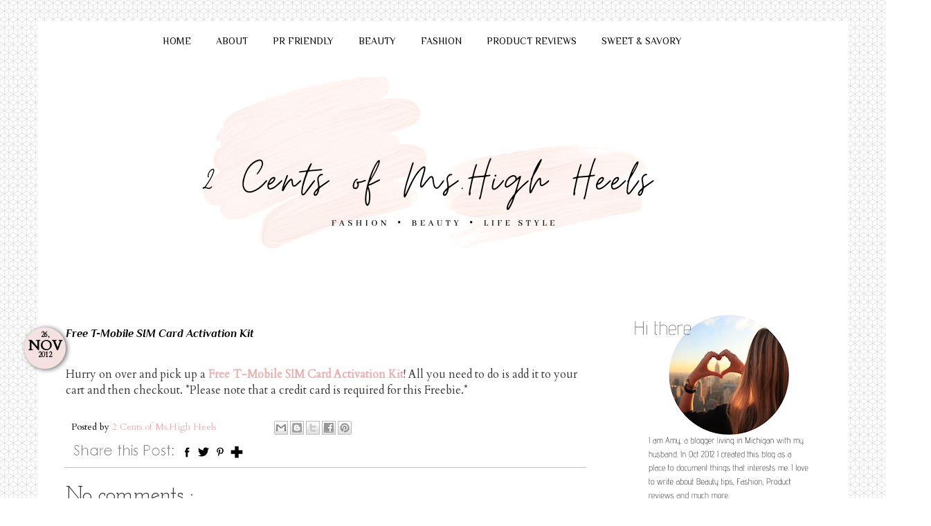

--- FILE ---
content_type: text/html; charset=UTF-8
request_url: http://www.freebiestramy.com/b/stats?style=WHITE_TRANSPARENT&timeRange=ALL_TIME&token=APq4FmDHAxxsqjmLpvGvBkkL6JQFuxiczHIRUBG3D8wJJLsQQDOQDsnVRuUHEUgPI02tKnSkbn8AZmobQz83y2lBhT08o4vRug
body_size: 262
content:
{"total":1223453,"sparklineOptions":{"backgroundColor":{"fillOpacity":0.1,"fill":"#ffffff"},"series":[{"areaOpacity":0.3,"color":"#fff"}]},"sparklineData":[[0,34],[1,30],[2,55],[3,39],[4,27],[5,34],[6,43],[7,51],[8,56],[9,26],[10,91],[11,30],[12,26],[13,31],[14,32],[15,48],[16,23],[17,35],[18,37],[19,33],[20,28],[21,37],[22,55],[23,34],[24,100],[25,33],[26,46],[27,87],[28,70],[29,0]],"nextTickMs":85714}

--- FILE ---
content_type: text/plain
request_url: https://www.google-analytics.com/j/collect?v=1&_v=j102&a=1865898939&t=pageview&_s=1&dl=http%3A%2F%2Fwww.freebiestramy.com%2F2012%2F11%2Ffree-t-mobile-sim-card-activation-kit.html&ul=en-us%40posix&dt=2%20Cents%20of%20Ms.High%20Heels&sr=1280x720&vp=1280x720&_u=IEBAAEABAAAAACAAI~&jid=1135067664&gjid=1229574859&cid=494958033.1769904751&tid=UA-43010000-1&_gid=749255012.1769904751&_r=1&_slc=1&z=1090778582
body_size: -451
content:
2,cG-PFB22P0565